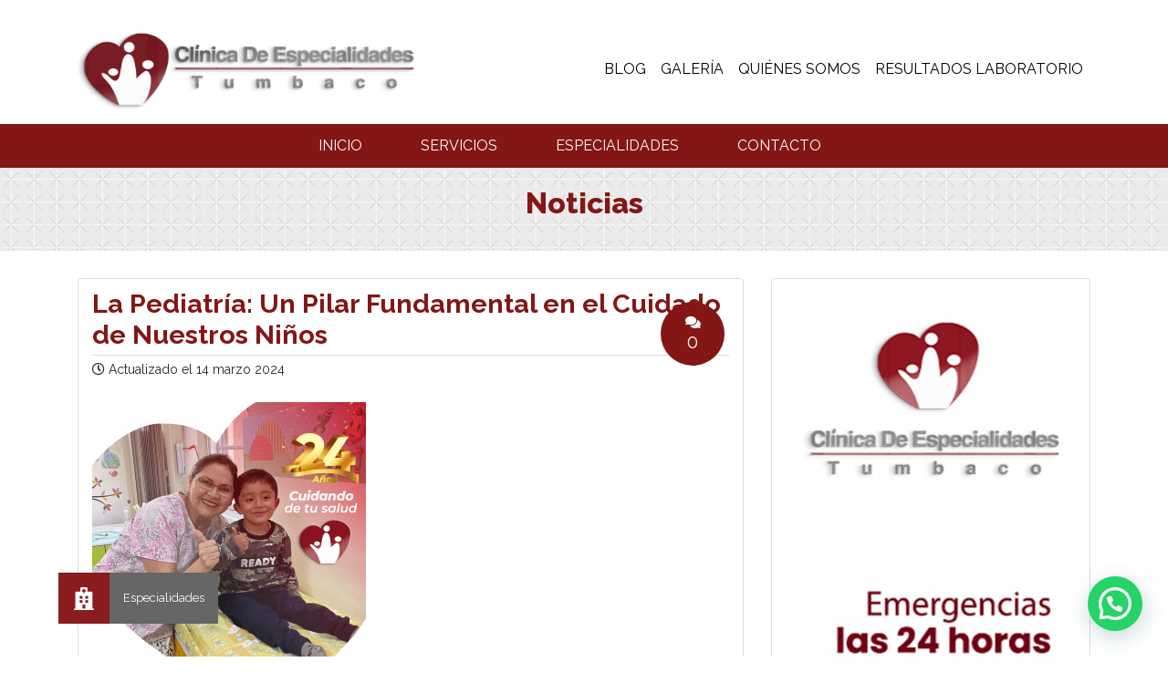

--- FILE ---
content_type: text/html; charset=utf-8
request_url: https://www.google.com/recaptcha/api2/aframe
body_size: 183
content:
<!DOCTYPE HTML><html><head><meta http-equiv="content-type" content="text/html; charset=UTF-8"></head><body><script nonce="sS2n7UN23z21LI6jgt4D_A">/** Anti-fraud and anti-abuse applications only. See google.com/recaptcha */ try{var clients={'sodar':'https://pagead2.googlesyndication.com/pagead/sodar?'};window.addEventListener("message",function(a){try{if(a.source===window.parent){var b=JSON.parse(a.data);var c=clients[b['id']];if(c){var d=document.createElement('img');d.src=c+b['params']+'&rc='+(localStorage.getItem("rc::a")?sessionStorage.getItem("rc::b"):"");window.document.body.appendChild(d);sessionStorage.setItem("rc::e",parseInt(sessionStorage.getItem("rc::e")||0)+1);localStorage.setItem("rc::h",'1768651940463');}}}catch(b){}});window.parent.postMessage("_grecaptcha_ready", "*");}catch(b){}</script></body></html>

--- FILE ---
content_type: text/css
request_url: https://clietsa.com/wp-content/uploads/elementor/css/post-819.css?ver=1768567593
body_size: 403
content:
.elementor-819 .elementor-element.elementor-element-45dec35:not(.elementor-motion-effects-element-type-background), .elementor-819 .elementor-element.elementor-element-45dec35 > .elementor-motion-effects-container > .elementor-motion-effects-layer{background-color:transparent;background-image:linear-gradient(160deg, #9F1010 0%, #5C0017 41%);}.elementor-819 .elementor-element.elementor-element-45dec35, .elementor-819 .elementor-element.elementor-element-45dec35 > .elementor-background-overlay{border-radius:9px 9px 9px 9px;}.elementor-819 .elementor-element.elementor-element-45dec35{transition:background 0.3s, border 0.3s, border-radius 0.3s, box-shadow 0.3s;}.elementor-819 .elementor-element.elementor-element-45dec35 > .elementor-background-overlay{transition:background 0.3s, border-radius 0.3s, opacity 0.3s;}.elementor-819 .elementor-element.elementor-element-45dec35 .elementor-heading-title{color:#F4F4F4;}.elementor-819 .elementor-element.elementor-element-45dec35 > .elementor-container{text-align:start;}.elementor-819 .elementor-element.elementor-element-f603c01 .elementor-heading-title{text-shadow:1px 1px 0px rgba(0, 0, 0, 0.96);color:#FFFFFF;}.elementor-819 .elementor-element.elementor-element-d9f0e61{color:#FFFFFF;}.elementor-819 .elementor-element.elementor-element-f5b4627 .elementor-heading-title{text-shadow:1px 1px 0px #000000;color:#FFFFFF;}.elementor-819 .elementor-element.elementor-element-a38bf9c{color:#FFFFFF;}.elementor-819 .elementor-element.elementor-element-a0d6943 .elementor-heading-title{text-shadow:1px 1px 0px #000000;color:#FFFFFF;}.elementor-819 .elementor-element.elementor-element-d215990{color:#FFFFFF;}.elementor-819 .elementor-element.elementor-element-e996ef0 .elementor-heading-title{text-shadow:1px 1px 0px rgba(0, 0, 0, 0.97);color:#FFFEFE;}.elementor-819 .elementor-element.elementor-element-093bb13{color:#FFFFFF;}

--- FILE ---
content_type: text/css
request_url: https://clietsa.com/wp-content/themes/clietsa-wp-v.1.3/style.css?ver=1.0.0
body_size: 4455
content:
/*!
Theme Name: clietsa
Theme URI: http://underscores.me/
Author: Paul Barriga
Author URI: http://underscores.me/
Description: Description
Version: 1.0.0
License: GNU General Public License v2 or later
License URI: LICENSE
Text Domain: clietsa
Tags: custom-background, custom-logo, custom-menu, featured-images, threaded-comments, translation-ready

This theme, like WordPress, is licensed under the GPL.
Use it to make something cool, have fun, and share what you've learned.

clietsa is based on Underscores https://underscores.me/, (C) 2012-2020 Automattic, Inc.
Underscores is distributed under the terms of the GNU GPL v2 or later.

Normalizing styles have been helped along thanks to the fine work of
Nicolas Gallagher and Jonathan Neal https://necolas.github.io/normalize.css/
*/

/*--------------------------------------------------------------
>>> TABLE OF CONTENTS:
----------------------------------------------------------------
# Normalize
# Typography
# Elements
# Forms
# Navigation
	## Links
	## Menus
# Accessibility
# Alignments
# Widgets
# Content
	## Posts and pages
	## Comments
# Infinite scroll
# Media
	## Captions
	## Galleries
--------------------------------------------------------------*/

/**
 * Remove the margin in all browsers.
 */
body {
	margin: 0;
}

/**
 * Render the `main` element consistently in IE.
 */
main {
	display: block;
}

/* Small menu. */
.menu-toggle,
.main-navigation.toggled ul {
	display: block;
}

@media screen and (min-width: 37.5em) {

	.menu-toggle {
		display: none;
	}

	.main-navigation ul {
		display: flex;
	}
}

.site-main .comment-navigation,
.site-main
.posts-navigation,
.site-main
.post-navigation {
	margin: 0 0 1.5em;
}

.comment-navigation .nav-links,
.posts-navigation .nav-links,
.post-navigation .nav-links {
	display: flex;
}

.comment-navigation .nav-previous,
.posts-navigation .nav-previous,
.post-navigation .nav-previous {
	flex: 1 0 50%;
}

.comment-navigation .nav-next,
.posts-navigation .nav-next,
.post-navigation .nav-next {
	text-align: end;
	flex: 1 0 50%;
}

/*--------------------------------------------------------------
# Accessibility
--------------------------------------------------------------*/

/* Text meant only for screen readers. */
.screen-reader-text {
	border: 0;
	clip: rect(1px, 1px, 1px, 1px);
	clip-path: inset(50%);
	height: 1px;
	margin: -1px;
	overflow: hidden;
	padding: 0;
	position: absolute !important;
	width: 1px;
	word-wrap: normal !important;
}

.screen-reader-text:focus {
	background-color: #f1f1f1;
	border-radius: 3px;
	box-shadow: 0 0 2px 2px rgba(0, 0, 0, 0.6);
	clip: auto !important;
	clip-path: none;
	color: #21759b;
	display: block;
	font-size: 0.875rem;
	font-weight: 700;
	height: auto;
	left: 5px;
	line-height: normal;
	padding: 15px 23px 14px;
	text-decoration: none;
	top: 5px;
	width: auto;
	z-index: 100000;
}

/* Do not show the outline on the skip link target. */
#primary[tabindex="-1"]:focus {
	outline: 0;
}

/*--------------------------------------------------------------
# Alignments
--------------------------------------------------------------*/
.alignleft {
	float: left;
	margin-right: 1.5em;
	margin-bottom: 1.5em;
}

.alignright {
	float: right;
	margin-left: 1.5em;
	margin-bottom: 1.5em;
}

.aligncenter {
	clear: both;
	display: block;
	margin-left: auto;
	margin-right: auto;
	margin-bottom: 1.5em;
}

/*--------------------------------------------------------------
# Widgets
--------------------------------------------------------------*/
.widget {
	margin: 0 0 1.5em;
}

.widget select {
	max-width: 100%;
}

/*--------------------------------------------------------------
# Content
--------------------------------------------------------------*/

/*--------------------------------------------------------------
## Posts and pages
--------------------------------------------------------------*/
.sticky {
	display: block;
}

.post {
	margin: 0 0 1.5em;
}

.updated:not(.published) {
	display: none;
}

.page-content,
.entry-content,
.entry-summary {
	margin: 1.5em 0 0;
}

.page-links {
	clear: both;
	margin: 0 0 1.5em;
}

/*--------------------------------------------------------------
## Comments
--------------------------------------------------------------*/
.comment-content a {
	word-wrap: break-word;
}

.bypostauthor {
	display: block;
}

/*--------------------------------------------------------------
# Infinite scroll
--------------------------------------------------------------*/

/* Hide the Posts Navigation and the Footer when Infinite Scroll is in use. */
.infinite-scroll .posts-navigation,
.infinite-scroll.neverending .site-footer {
	display: none;
}

/* Re-display the Theme Footer when Infinite Scroll has reached its end. */
.infinity-end.neverending .site-footer {
	display: block;
}

/*--------------------------------------------------------------
# Media
--------------------------------------------------------------*/
.page-content .wp-smiley,
.entry-content .wp-smiley,
.comment-content .wp-smiley {
	border: none;
	margin-bottom: 0;
	margin-top: 0;
	padding: 0;
}

/* Make sure embeds and iframes fit their containers. */
embed,
iframe,
object {
	max-width: 100%;
}

/* Make sure logo link wraps around logo image. */
.custom-logo-link {
	display: inline-block;
}

/*--------------------------------------------------------------
## Captions
--------------------------------------------------------------*/
.wp-caption {
	margin-bottom: 1.5em;
	max-width: 100%;
}

.wp-caption img[class*="wp-image-"] {
	display: block;
	margin-left: auto;
	margin-right: auto;
}

.wp-caption .wp-caption-text {
	margin: 0.8075em 0;
}

.wp-caption-text {
	text-align: center;
}

/*--------------------------------------------------------------
## Galleries
--------------------------------------------------------------*/
.gallery {
	margin-bottom: 1.5em;
}

.gallery-item {
	display: inline-block;
	text-align: center;
	vertical-align: top;
	width: 100%;
}

.gallery-columns-2 .gallery-item {
	max-width: 50%;
}

.gallery-columns-3 .gallery-item {
	max-width: 33.33%;
}

.gallery-columns-4 .gallery-item {
	max-width: 25%;
}

.gallery-columns-5 .gallery-item {
	max-width: 20%;
}

.gallery-columns-6 .gallery-item {
	max-width: 16.66%;
}

.gallery-columns-7 .gallery-item {
	max-width: 14.28%;
}

.gallery-columns-8 .gallery-item {
	max-width: 12.5%;
}

.gallery-columns-9 .gallery-item {
	max-width: 11.11%;
}

.gallery-caption {
	display: block;
}

/* COLOR REFERENCES
Red:    #841615
Gray1:  #777473
Gray2:  #AFAFAF
Gray3:  #D8D8D8
Yellow: #F6AF33
F6BC66
FED89C
*/
/* general css */
body {
  margin-top: 15px;
  font-family: 'Raleway', Helvetica, sans-serif;
}

button, input, .btn, a.btn {
  -webkit-font-smoothing: antialiased;
  text-rendering: optimizeLegibility;
  color: white;
}

#news {
  padding: 40px 0;
}

.news-title {
  margin: 30px 0 10px;
}

.section-header {
  text-align: center;
}

#susbcribe {
  background: #777473;
  padding: 5px 0;
  color: white;
  -webkit-font-smoothing: antialiased;
  text-rendering: optimizeLegibility;
}

#modalLabel {
  color: #841615 !important;
}

.btn-modal {
  background-color: #841615 !important;
  border-color: black !important;
	color: white !important;
}

.justify-text {
  text-align: justify;
}

.v-space-1 {
  line-height: 1;
}

.text-dark-gray {
  color: #777473;
}

@media screen and (min-width: 1201px) {
  #susbcribe {
    font-size: 1.2em;
  }
}

@media screen and (max-width: 600px) {
  #susbcribe {
    font-size: 1em;
  }
}

#susbcribe p {
  margin: 4px 0 0 0;
}

#susbcribe strong {
  font-weight: bold;
}

.centerDiv {
  justify-content: center;
  text-align: center;
}

h1, h2, h3, h4, h5, h6 {
  -webkit-font-smoothing: antialiased;
  text-rendering: optimizeLegibility;
  font-weight: bold;
}

.logo {
  width: 180px;
}

@media screen and (min-width: 350px) {
  .logo {
    width: 240px;
  }
}

@media screen and (min-width: 410px) {
  .logo {
    width: 380px;
  }
}

/* change the background color */
.navbar-custom {
  background-color: #841615;
  padding-top: 4px;
  padding-bottom: 4px;
}

/* change the brand and text color */
.navbar-custom .navbar-brand,
.navbar-custom .navbar-text {
  color: white;
	text-transform: uppercase;
}

/* change the link color */
.navbar-custom .navbar-nav .nav-link {
  color: white;
  text-align: center;
}

/* change the color of active or hovered links */
.navbar-custom .current_page_item .nav-link,
.navbar-custom .current-menu-item .nav-link {
  background-color: rgba(216, 216, 216, 0.9);
  color: black;
  font-weight: bold;
}

.navbar-custom .nav-item:focus .nav-link,
.navbar-custom .nav-item:hover .nav-link {
  color: white;
  font-weight: bold;
}

/* change colors for carousel control buttons */
.carousel-control-next,
.carousel-control-prev {
  filter: invert(100%);
  width: 5%;
}

/* change colors for carousel indicators */
.carousel-indicators {
  filter: invert(100%);
}

.navbar-upper-custom .navbar-nav .nav-link {
  color: black;
	text-transform: uppercase;
}

.navbar-upper-custom .current_page_item .nav-link,
.navbar-upper-custom .current-menu-item .nav-link {
  font-weight: 800;
  color: #841615;
}

.navbar-upper-custom .nav-item:focus .nav-link,
.navbar-upper-custom .nav-item:hover .nav-link {
  font-weight: 800;
}

#copyright {
  background-color: #841615;
  color: white;
  font-family: Verdana, Geneva, sans-serif;
  font-weight: normal;
  font-size: 0.9em;
  -webkit-font-smoothing: antialiased;
  text-rendering: optimizeLegibility;
  line-height: 1.8;
}

#copyright a {
  color: white;
  font-weight: normal;
}

.badge {
	font-size: 95%;
}

.badge.social {
  background: #777473;
  font-size: 23px;
  height: 72px;
  width: 70px;
  text-align: center;
  line-height: 85px;
  margin: 0 5px 20px 0;
  padding: 0;
  vertical-align: middle;
  -webkit-border-radius: 80px;
  -moz-border-radius: 80px;
  border-radius: 80px;
  color: white;
}

.section-header h3 {
  text-align: left;
}

.share-container {
  font-size: 0.9em;
  font-weight: bold;
  -webkit-font-smoothing: antialiased;
  text-rendering: optimizeLegibility;
}

.share.twitter {
  color: #55acee;
}

.share.facebook {
  color: #3b5998;
}

.share.whatsapp {
  color: #25d366;
}

.badge.social.twitter:hover {
  background: #55acee;
}

.badge.social.facebook:hover {
  background: #3b5998;
}

.badge.social.instagram:hover {
  background: black;
}

.news-content {
  font-family: Verdana, Geneva, sans-serif;
  font-size: 1.0em;
  -webkit-font-smoothing: antialiased;
  text-rendering: optimizeLegibility;
  text-align: justify;
  padding-top: 10px;
}

.news-title {
  color: #841615;
}

.news-title:hover {
  color: #841615;
  font-weight: 800;
  text-decoration: none;
}

.news-card {
  margin-top: 10px;
}

.socialNetwork {
  padding-top: 20px;
}

#section-title {
  background-image: url("assets/img/criss-cross.png");
  background-repeat: repeat;
  margin-bottom: 30px;
}

#section-title div {
  padding-top: 20px;
  padding-bottom: 25px;
}

#section-title h1 {
  color: #841615;
  font-weight: 800;
}

#section-title h2 {
  color: #841615;
  font-weight: 800;
}

/* blog section */
.post,
.widget {
  position: relative;
  border: solid 1px #ddd;
  background: white;
  margin: 0 0 30px;
  -webkit-font-smoothing: antialiased;
  text-rendering: optimizeLegibility;
  border-radius: 4px;
}

.post-body {
	font-family: 'Raleway', Helvetica, sans-serif;
	line-height: 1.8em;
	-webkit-font-smoothing: antialiased;
  text-rendering: optimizeLegibility;
}

.post header,
.post .post-excerpt,
.post .post-body {
  padding-top: 10px;
  padding-left: 15px;
  padding-right: 15px;
  padding-bottom: 5px;
}

.post-body p,
.post-body ul li {
	word-wrap: break-word
}


.post header h1,
.post header h3 {
  margin: 0 0 5px;
  padding: 0 0 5px;
  border-bottom: solid 1px #ddd;
  color: #841615;
}

.post header h1 {
  font-size: 1.8em;
}

.post header h3 a {
  color: #841615;
}

.post-image img {
  height: auto;
}

.post-details {
  font-size: 14px;
  width: 90%;
}

.post-details i.fa {
  padding-left: 10px;
}

.post-details i.fa:first-child {
  padding: 0;
}

/* comments */
.post-comments-badge {
  height: 70px;
  width: 70px;
  position: absolute;;
  top: 25px;
  right: 20px;
  border: none;
  -webkit-border-radius: 100%;
  -moz-border-radius: 100%;
  border-radius: 100%;
  background: #841615;
  text-align: center;
  display: table;
}

.post-comments-badge a {
  display: table-cell;
  vertical-align: middle;
  color: white;
  font-size: 20px;
  line-height: 20px;
}

.post-comments-badge i.fa {
  display: block;
  font-size: 15px;
  padding: 0;
  margin-bottom: 4px;
}

.post-comments-badge:hover {
  background: black;
}

.post-comments-badge a:hover {
  text-decoration: none;
}

#comments footer {
	background: none;
	color: inherit;
}

#comments footer a {
	color: inherit;
}

#comments .comment-metadata {
	margin: 10px 0 0;
}

#primary {
  padding-top: 40px;
  padding-bottom: 40px;
}

.widget a {
  color: #841615;
}

.widget a i {
  color: black;
  font-weight: bold;
}

.widget a i:hover {
  position: relative;
  left: -2px;
  font-size: 18px;
}

.widget {
  padding: 20px;
}

.widget h4 {
  margin: 0 0 10px;
  padding: 0 0 10px;
  border-bottom: solid 1px #ddd;
}

.widget ul {
  list-style: none;
  margin: 0;
  padding: 0;
}

.widget ul li {
  margin: 0 0 5px;
}

.widget ul li:hover {
  position: relative;
  left: 1px;
}

/* === COMMENTS === */
#comments h3 {
	text-align: center;
}

#comments h4 {
	font-size: 1.3em;
}

#comments ol {
	list-style: none;
	padding: 0;
	margin: 0;
}

#comments ol li {
	background: rgba(0,0,0,0.02);
	padding: 10px 20px;
	margin: 10px 0;
	-webkit-border-radius: 4px;
	-moz-border-radius: 4px;
	border-radius: 4px;
	border: solid 1px rgba(0,0,0,0.03);
}

#comments ol li ol.children {
	padding: 0;
	list-style: none;
	font-size: 0.96em;
}

#leave-comment {
	margin: 40px 0 0;
	padding: 20px 0 0;
	border-top: solid 1px #eee;
}

.contact-data a {
  color: black;
  font-weight: bold;
}

.contact-data a:hover {
  color: #841615;
}

.status {
  margin-bottom: 15px;
  font-size: 15px;
}

.bio {
	padding-left: 20px;
	padding-bottom: 10px;
	padding-right: 20px;
}

.bio-title {
	margin-top: 2px;
}

.bio-picture {
	 max-width: 100%;
	 padding-top: 20px;
}

.especialidad-item {
	color: black;
}

.especialidad-item:hover {
	font-weight: bold;
	text-decoration: none;
	text-shadow: 1;
}

.medicos-list {
	padding-top: 10px;
}

.medicos-list .entry-content {
	margin-top: 0px;
}

#respond {
background: #fbfbfb;
padding:0 10px 0 10px;
}

/* Highlight active form field */

#respond input[type=text], textarea {
  -webkit-transition: all 0.30s ease-in-out;
  -moz-transition: all 0.30s ease-in-out;
  -ms-transition: all 0.30s ease-in-out;
  -o-transition: all 0.30s ease-in-out;
  outline: none;
  padding: 3px 0px 3px 3px;
  margin: 5px 1px 3px 0px;
  border: 1px solid #DDDDDD;
}


#respond input[type=text]:focus,
input[type=email]:focus,
input[type=url]:focus,
textarea:focus {
box-shadow: 0 0 5px rgba(81, 203, 238, 1);
margin: 5px 1px 3px 0px;
border: 2px solid rgba(81, 203, 238, 1);
}

#author, #email {
font-family: "Open Sans", "Droid Sans", Arial;
font-style:italic;
color:#1d1d1d;
letter-spacing:.1em;
}

#url  {
color: #1d1d1d;
font-family: "Luicida Console", "Courier New", "Courier", monospace;
}

#submit {
background:-moz-linear-gradient(top, #D8D8D8 5%, #777473 100%);
background:-webkit-linear-gradient(top, #D8D8D8 5%, #777473 100%);
background:-o-linear-gradient(top, #D8D8D8 5%, #777473 100%);
background:-ms-linear-gradient(top, #D8D8D8 5%, #777473 100%);
background:linear-gradient(to bottom, #D8D8D8 5%, #777473 100%);
background-color:#D8D8D8;
-moz-border-radius:28px;
-webkit-border-radius:28px;
border-radius:28px;
border:1px solid #777473;
display:inline-block;
cursor:pointer;
color:#ffffff;
font-family:Arial;
font-size:17px;
padding:16px 31px;
text-decoration:none;
text-shadow:0px 1px 0px #2f6627;
}

#submit:hover {
background:-webkit-gradient(linear, left top, left bottom, color-stop(0.05, #5cbf2a), color-stop(1, #44c767));
background:-moz-linear-gradient(top, #777473 5%, #D8D8D8 100%);
background:-webkit-linear-gradient(top, #777473 5%, #D8D8D8 100%);
background:-o-linear-gradient(top, #777473 5%, #D8D8D8 100%);
background:-ms-linear-gradient(top, #777473 5%, #D8D8D8 100%);
background:linear-gradient(to bottom, #777473 5%, #D8D8D8 100%);
background-color:#777473;
}
#submit:active {
position:relative;
top:1px;
}

.comment-form p label {
	display: block
}

.comment-form p textarea {
	max-width: 100%;
}
.patient-guide {
	line-height: 1.5em;
	font-size: 1.1em;
}

.card-body h4 {
	color: #841615;
	font-weight: bold;
}

.entry-title {
	color: #841615;
}


--- FILE ---
content_type: application/javascript
request_url: https://clietsa.com/wp-content/themes/clietsa-wp-v.1.3/js/main.js?ver=1.0.0
body_size: 416
content:
function validateForm() {
  var name = document.getElementById('name').value;
  if (name == "") {
    document.querySelector('.status').innerHTML = "El nombre no puede estar vacío";
    return false;
  }
  var email = document.getElementById('email').value;
  if (email == "") {
    document.querySelector('.status').innerHTML = "El correo no puede estar vacío";
    return false;
  } else {
    var re = /^(([^<>()\[\]\\.,;:\s@"]+(\.[^<>()\[\]\\.,;:\s@"]+)*)|(".+"))@((\[[0-9]{1,3}\.[0-9]{1,3}\.[0-9]{1,3}\.[0-9]{1,3}])|(([a-zA-Z\-0-9]+\.)+[a-zA-Z]{2,}))$/;
    if (!re.test(email)) {
      document.querySelector('.status').innerHTML = "Formato de correo inválido";
      return false;
    }
  }
  var subject = document.getElementById('subject').value;
  if (subject == "") {
    document.querySelector('.status').innerHTML = "El motivo no puede estar vacío";
    return false;
  }
  var message = document.getElementById('message').value;
  if (message == "") {
    document.querySelector('.status').innerHTML = "El mensaje no puede estar vacío";
    return false;
  }
  document.querySelector('.status').innerHTML = "";
  document.getElementById('contact-form').submit();
}
